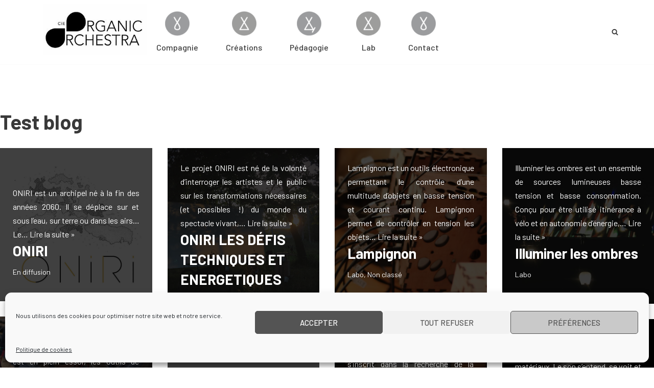

--- FILE ---
content_type: text/css
request_url: https://organic-orchestra.com/wp-content/themes/OO2020/style.css?ver=2.9.0.1606587812
body_size: 2225
content:
/*
Theme Name: OO 2020
Theme URI: www.coaxe.fr
Template: neve
Author: Coaxe
Author URI: www.coaxe.fr
Description: Child Theme of Neve is a super fast, easily customizable, multi-purpose theme. It’s perfect for blogs, small business, startups, agencies, firms, e-commerce shops (WooCommerce storefront) as well as personal portfolio sites and most types of projects. A fully AMP optimized and responsive theme, Neve will load in mere seconds and adapt perfectly on any viewing device. While it is lightweight and has a minimalist design, the theme is highly extendable, it has a highly SEO optimized code, resulting in top rankings in Google search results. Neve works perfectly with Gutenberg and the most popular page builders (Elementor, Brizy, Beaver Builder, Visual Composer, SiteOrigin, Divi). Neve is also WooCommerce ready, responsive, RTL &amp; translation ready. Look no further. Neve is the perfect theme for you!
Tags: blog,custom-logo,e-commerce,rtl-language-support,grid-layout,one-column,two-columns,custom-background,custom-colors,custom-header,custom-menu,featured-image-header,featured-images,flexible-header,full-width-template,sticky-post,theme-options,threaded-comments,translation-ready,accessibility-ready,wide-blocks,block-styles,footer-widgets,portfolio,left-sidebar,right-sidebar
Version: 2.9.0.1606587812
Updated: 2020-11-28 19:23:32

*/
p {
	text-align:justify!important;
}

.builder-item--primary-menu .nav-menu-primary > .nav-ul li:not(.woocommerce-mini-cart-item) > a{
	text-transform:uppercase;
}

.mec-event-list-minimal a.mec-detail-button{
	display:none !important;
}

.mec-event-list-minimal {
    max-width: 100% !important;
    margin: 0!important; }


.mec-event-list-minimal .mec-event-title {
    font-weight: 500;
    font-size: 1rem;
    text-transform: uppercase;
    letter-spacing: 0;
}

p.has-text-align-left {
	text-align: justify!important;}
p.has-text-align-right {
	text-align: justify!important;}
.mec-wrap .col-md-9 {
    width: 100%!important;
	max-width:100vw;!important;
}
.event-color {
    display: none!important;
}
.mec-event-date.mec-bg-color {
    border: 1px solid black !important;
    background-color: white !important;
    color: black;
}
.mec-event-list-minimal .mec-event-article {
    padding: 1px 1px 1px 1px !important;
}

#mec_skin_782 {
    max-width: 90% !important;
    margin: 0 auto;
}
.ultp-block-content-wrap img{
	height:289px!important;
}
.col-md-3.col-sm-3.btn-wrapper {
    padding: 0px;
}
.ultp-block-wrapper img{
object-fit: contain;
    width: 100%;}
}

.ultp-block-30459f .ultp-next-prev-wrap ul {
    margin: 2vh 0px 2vh 0px!important;
}
.ultp-category-grid.ultp-category-classic.ultp-category-aboveTitle {
    display: none;
}
#site-footer p{
	text-align:center!important;
}
.wp-block-image a:hover{
	opacity:70%!important;
}
.entry-content .mec-wrap h4{
	font-weight:500!important;
}
.hfg-is-group.desktop-right {
    justify-content: space-around;
}

.mec-event-list-modern .col-md-4.col-sm-4.mec-btn-wrapper{
	display:none;
}

.mec-event-list-modern .mec-event-date .event-d {
    font-size: 1.5em;
    display: table-cell;
  padding:  0px 0 0 0;
font-weight:700;}

.mec-event-list-modern .mec-event-date .event-f {
    font-size: 1em;
  letter-spacing: 0px;}
.mec-event-list-modern .mec-event-date .event-da {
    margin-top: 0;
    color: silver;
    font-size: 1.3em;
    font-weight: 100;
    text-transform: uppercase;
    letter-spacing: -1px;
    text-align: left;
}
.mec-event-list-modern .mec-event-date {
    border: 1px solid black;
    border-radius: 4px;  
}

.mec-event-article.mec-clear.mec-divider-toggle.mec-toggle-202106-782{
	padding: 0;
}
.mec-event-list-modern .mec-event-article {
    min-height: 8vh!important;
	padding:0px!important;
}
.mec-event-list-modern{
	padding-left:3vw;
}
.mec-event-list-modern .col-md-2.col-sm-2 {
    width: auto;
    position: absolute;
    left: 0;
    top: 0;
}
.mec-event-list-modern .mec-event-title {
    font-weight: 500;
    font-size: 1vw;
    text-transform: uppercase;
	letter-spacing: 0;}
.col-md-6.col-sm-6 {
    padding-top: 1vh;
}
.mec-event-list-modern .mec-event-date {
    text-transform: none;
    padding: 0.5vw !important;
	text-align:center;}

.mec-event-list-modern .mec-event-date .event-d {
    font-size: 1vw;
    font-weight: 700;
	text-align: center;
}
.mec-event-list-modern .mec-event-date .event-f {
    font-size: 0.8vw;
	text-align: center;
}
.mec-single-event .mec-event-meta dl{
	font-weight:500;
}
.mec-single-event .mec-event-meta .mec-events-event-cost, .mec-event-data-fields .mec-event-data-field-item .mec-event-data-field-value, .mec-event-data-fields .mec-event-data-field-item .mec-event-data-field-name, .mec-wrap .info-msg div, .mec-wrap .mec-error div, .mec-wrap .mec-success div, .mec-wrap .warning-msg div, .mec-breadcrumbs .mec-current, .mec-events-meta-group-tags, .mec-single-event .mec-events-meta-group-booking .mec-event-ticket-available, .mec-single-modern .mec-single-event-bar>div dd, .mec-single-event .mec-event-meta dd, .mec-single-event .mec-event-meta dd a, .mec-next-occ-booking span, .mec-hourly-schedule-speaker-description, .mec-single-event .mec-speakers-details ul li .mec-speaker-job-title, .mec-single-event .mec-speakers-details ul li .mec-speaker-name, .mec-event-data-field-items, .mec-load-more-button, .mec-events-meta-group-tags a, .mec-events-button, .mec-wrap abbr, .mec-event-schedule-content dl dt, .mec-breadcrumbs a, .mec-breadcrumbs span .mec-event-content p, .mec-wrap p {
    font-family: 'Montserrat',sans-serif;
	font-weight: 500;}

img.skip-lazy.wp-post-image {
	width:100%!important;
	
}

.n2-section-smartslider {
    width: 95%!important;
    margin: 0 auto!important;

}
.mec-event-grid-modern .event-grid-modern-head .mec-event-day{
	display:none!important;
}
.mec-event-grid-modern .mec-event-footer{
	display:none!important;
}
.mec-event-grid-modern .mec-grid-event-location{
	display:none!important;
}
.mec-event-grid-modern .mec-event-article{
	padding:0px 0px 0px 0px!important;
}
.entry-content .mec-wrap h4 {
    font-size: 1.2rem;
}
.nv-content-wrap a:not(.button):not(.wp-block-file__button){
	text-decoration:none!important;
}
.mec-event-grid-modern .mec-event-content{
	padding: 1vh 2vh 2vh 2vh;
}
.mec-event-grid-modern .event-grid-modern-head {
	margin-bottom: 0px!important;}
span.mec-start-date-label {
	font-weight: 600;}
span.mec-label-normal.mec-expired-normal-label{
	display:none;
}
.mec-organizer-item a{
	font-size:0.8rem;
	line-height:1!important;
}
@media screen and (max-width: 900px)
{.wp-block-group__inner-container {
    width: 70vw!important;
    max-width: 70vw!important;
    margin-left: calc(50% - 35vw)!important;
    }
}